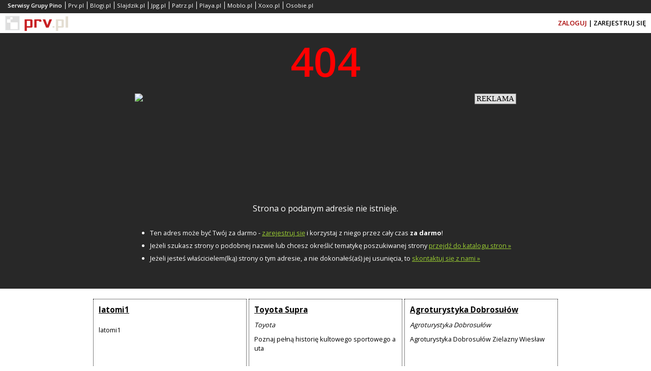

--- FILE ---
content_type: text/html; charset=UTF-8
request_url: http://mortimech.xlx.pl/privmsg.php?mode=post&u=2396&sid=3070a29fe1592b05943a8e825cb09cab
body_size: 4092
content:
<!DOCTYPE html>
<html>
    <head>
        <meta charset="utf-8">
        <title>404 - podany adres nie jest poprawny.</title>
        <link rel="icon" type="image/x-icon" href="/static/icons/error/favicon.ico"/>
        <meta name="viewport" content="width=device-width"/> 
        <meta name="description" content="Strona o podanym adresie nie istnieje."/>
        <meta name="keywords" content="darmowy hosting, najtańsze domeny"/>    
        <style type="text/css">
            html, body { height: 100%; }
            * { margin: 0px;  }
            body { font-family: tahoma;font-family: 'Open Sans', sans-serif; }
            .float-left { float: left; }
            .float-right { float: right; }
            .inline-block { display: inline-block; vertical-align: top;}
            .padding-10-0 { padding: 10px 0px;}
            .overflow-hidden { overflow: hidden;}
            .center { text-align: center;}
            .color-red {color: #a80000 !important;}
            .color-white { color: white;}
            .color-black { color: black;}
            .clear { clear: both;}
            .logo-prv { background: url('/static/img/logo_white.png') 0px 0px; width: 124px; height: 30px; display: inline-block; }
            .bar-dark { background-color: #282828; color: white; }
            .bar-light { background-color: white; }
            a { color: inherit;}
            #container { min-height: 100%; margin-bottom: -150px}
            #footer,#helper { height: 150px; }
            #header  .bar-dark { padding-top: 6px; padding: 0px 10px;}
            #header  .bar-light { padding: 0px 10px; clear:both; }
            #header .logo-prv { margin-top: 5px;}
            #header .facebook { margin: 10px 20px 5px 20px; display: inline-block; height: 20px; overflow: hidden; max-width: 120px;}
            #header .login {display: inline-block; margin-top: 10px; margin-bottom: 10px;}
            #header { text-decoration: none; font-size: 0.8em; font-weight: 600; }
            #header .services { padding: 0px;padding-bottom: 5px; }
            #header .services li { list-style-type: none; display: inline-block; border-left: 1px solid; padding: 0px 0px 0px 5px; margin: 3px 3px 3px 0px; font-size: 0.9em;font-weight: 400;}
            #header .services li:first-child { border-left: 0px; font-weight: 600;}
            #header .services a { text-decoration: none;}
            #page { text-align: center; clear: both;}
            #page .rectangle iframe { width: 100%; max-width: 320px;height: 200px; border: 0px; border-spacing: 0px; overflow: hidden;}
            #page .header { font-size: 5em; color: red; font-weight: 600;}
            #page .description { max-width: 750px; text-align: left; margin: 15px auto; font-size: 0.8em; }
            #page .description li { margin-left: 30px; line-height: 25px; padding: 0px 10px 0px 0px;}
            #page .description a,#footer a { color: yellowgreen;}
            .promo {color: black;padding: 10px 10px 10px 10px;margin-left: auto;margin-right: auto;}
            .promo .box {border: 1px dotted; width: 280px; display: inline-block; vertical-align: top; font-size: 0.8em; padding: 10px; text-align: left; margin-bottom: 10px;word-break: break-all;min-height: 150px;}
            .promo .box i {display: block; padding: 10px 0px;}
            .promo .box h2 {font-size: 1.2em;}
            #footer { padding: 0px 10px; font-weight: 600; font-size: 0.8em;}
            #footer ul { display: inline-block; padding: 0px 0px 10px 0px; width: 49%; vertical-align: top; text-align: center;}
            #footer li { margin-left: 33%; text-align: left;}
            #footer .left { width: 33%; float: left; text-align: center; padding-top: 10px;}
            #footer .right { width: 66%; float: right; padding-top: 10px;}
            @media all and (max-width: 639px) {
                #footer { font-size: 0.75em;}
                #footer .left,#footer .right { float: none; width: 100%; display: block;}
            }
        </style>
        <link href="https://fonts.googleapis.com/css?family=Open+Sans:400,600,700&display=swap" rel="stylesheet">
        <script type="text/javascript" src="https://stats.grupapino.pl/stats.php?url=mortimech.xlx.pl&t=e4&file=stats.js"></script>
        <script type="text/javascript">

        (function (i, s, o, g, r, a, m) {
                i['GoogleAnalyticsObject'] = r;
                i[r] = i[r] || function () {
                    (i[r].q = i[r].q || []).push(arguments)
                }, i[r].l = 1 * new Date();
                a = s.createElement(o), m = s.getElementsByTagName(o)[0];
                a.async = 1; a.src = g;m.parentNode.insertBefore(a, m)
            })(window, document, 'script', 'https://www.google-analytics.com/analytics.js', 'ga');
            ga('create', 'UA-480911-15', 'auto'); 
            ga('send', 'pageview');
        
        </script>
            </head>
    <body>
        <div id="fb-root"></div>
        <script async defer crossorigin="anonymous" src="https://connect.facebook.net/pl_PL/sdk.js#xfbml=1&version=v15.0&appId=538029046403871&autoLogAppEvents=1" nonce="E3mcciEV"></script>
        <div id="container">
            <div id="header">
                <div class="bar-dark">
                    <ul class="services">
                        <li>Serwisy Grupy Pino</li>
                                                    <li><a href="https://www.prv.pl" title="Darmowy hosting www php, najtańsze domeny">Prv.pl</a></li>
                                                    <li><a href="https://www.blogi.pl" title="Darmowe blogi">Blogi.pl</a></li>
                                                    <li><a href="https://slajdzik.pl" title="Pokaz zdjęć, prezentacje multimedialne">Slajdzik.pl</a></li>
                                                    <li><a href="https://www.jpg.pl" title="Darmowe galerie zdjęć">Jpg.pl</a></li>
                                                    <li><a href="https://patrz.pl" title="Filmy, muzyka, zdjęcia">Patrz.pl</a></li>
                                                    <li><a href="http://playa.pl" title="Gry, opisy, recenzje">Playa.pl</a></li>
                                                    <li><a href="http://moblo.pl" title="Dziel się chwilą - Twój portal społecznościowy Moblo.pl">Moblo.pl</a></li>
                                                    <li><a href="http://xoxo.pl" title="Podziel się czymś ciekawym lub śmiesznym">Xoxo.pl</a></li>
                                                    <li><a href="http://osobie.pl" title="Powiedz innym o sobie">Osobie.pl</a></li>
                                            </ul>
                </div>
                <div class="bar-light">
                    <div class="float-left">
                        <a href="https://www.prv.pl" title="darmowy hosting, najtańsze domeny">
                            <span class="logo-prv">

                            </span>
                        </a>
                    </div>
                    <div class="float-left">
                        <div class="facebook">
                            <div class="fb-like" data-href="https://www.facebook.com/prvpl" data-width="" data-layout="button_count" data-action="like" data-size="small" data-share="false"></div>
                        </div>
                    </div>
                    <div class="float-right">
                        <a href="https://openid.pino.pl/app/konto-logowanie/site,prv" rel="nofollow"><span class="login color-red">ZALOGUJ</span></a>&nbsp;|
                        <a href="https://openid.pino.pl/app/konto-rejestracja/site,prv" rel="nofollow"><span class="login">ZAREJESTRUJ SIĘ</span></a>
                    </div>
                </div>


            </div>
            <div id="page" class="bar-dark">
                <div class="header">
                    404
                </div>
                <div class="rectangle padding-10-0">
                                       <iframe style="max-width: 750px;" src="https://www.olsztyn.com.pl/banner.html" width="750" height="auto" frameborder="0" scrolling="no"></iframe>
                </div>
                <div class="info">
                    Strona o podanym adresie nie istnieje.
                </div>
                <ul class="description padding-10-0">
                    <li>Ten adres może być Twój za darmo - <a href="https://openid.pino.pl/app/konto-rejestracja/site,prv" rel="nofollow">zarejestruj się</a> i korzystaj z niego przez cały czas <b>za darmo</b>!</li>
                    <li>
                        Jeżeli szukasz strony o podobnej nazwie lub chcesz określić tematykę poszukiwanej strony <a href="https://www.prv.pl/katalog-stron/" title="Katalog stron">przejdź do katalogu stron &raquo;</a>
                    </li>
                    <li>Jeżeli jesteś właścicielem(lką) strony o tym adresie, a nie dokonałeś(aś) jej usunięcia, to <a href="#" data-href="https://www.prv.pl/kontakt/" rel="nofollow" class="fix-target">skontaktuj się z nami &raquo;</a>
                    </li>
                </ul>
                <br/>
                <div class="padding-10-0 overflow-hidden center bar-light">
                                            <div class="promo-title"></div>
                        <div class="promo">
                                                            <div class="box">
                                    <a href="http://latomi1.prv.pl"><h2>latomi1</h2></a>
                                    <i></i>
                                    latomi1                                </div>
                                                            <div class="box">
                                    <a href="http://toyota-suprra.wex.pl"><h2>Toyota Supra </h2></a>
                                    <i>Toyota </i>
                                    Poznaj pełną historię kultowego sportowego auta                                </div>
                                                            <div class="box">
                                    <a href="http://agroturystyka-dobrosulow.prv.pl"><h2>Agroturystyka Dobrosułów</h2></a>
                                    <i>Agroturystyka Dobrosułów</i>
                                    Agroturystyka Dobrosułów Zielazny Wiesław                                </div>
                                                    </div>
                    
                    <div class="spolecznoscinet" id="spolecznosci-337"></div> 
                </div>
                <div id="helper" class="bar-light">

                </div>
            </div>
        </div>
        <div id="footer" class="bar-dark">
            <div class="left">
                Wszelkie prawa zastrzeżone &copy; 2014-2026 PRV.PL
            </div>
            <div class="right">
                <ul>
                    <li><a href="http://www.pino.pl/pages-pino/" rel="nofollow" target="_blank">O nas</a></li><li><a href="https://grupapino.blogi.pl/kategoria,prv.pl.html" target="_blank">Blog</a></li><li><a href="http://grupapino.pl/pages-polityka/" rel="nofollow" target="_blank">Polityka prywatności</a></li><li><a href="https://www.prv.pl/kontakt/" rel="nofollow">Kontakt</a></li>                </ul>
                <ul>
                    <li><a href="https://www.prv.pl/hosting/">Hosting</a></li><li><a href="https://www.prv.pl/domeny/">Domeny</a></li><li><a href="https://www.prv.pl/kreator-stron/">Kreator stron</a></li>                </ul>
            </div>
        </div>
        <script type="text/javascript">
            function fixTarget() {
                var targets = document.getElementsByClassName("fix-target");
                var i;
                for (i = 0; i < targets.length; i++) {
                    targets[i].setAttribute('href', targets[i].getAttribute('data-href'));
                }
            }
            setTimeout(fixTarget, 3000);
        </script>
        <script type="text/javascript">
            var _qasp = _qasp || [];
            _qasp.push('go');
            _qasp.push(['setPAID', 'sadprv']);
        </script> 
        <script type="text/javascript">
            (function (d, x, a) {
                var z = d.createElement(x);
                z.type = 'text/javascript';
                z.src = a;
                var s = d.getElementsByTagName(x)[0];
                s.parentNode.insertBefore(z, s);
            })(document, 'script', 'https://a.spolecznosci.net/core/897d0d3d52b55536eaecbc80b4be4119/main.js');
        </script>
    </body>
</html>